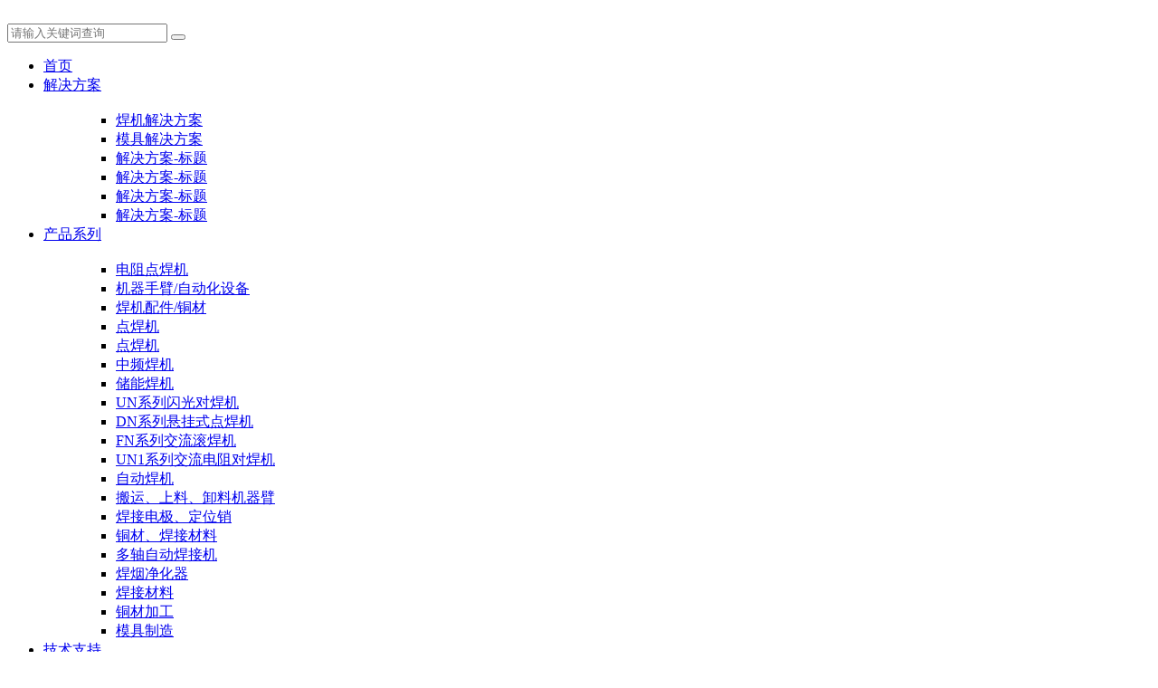

--- FILE ---
content_type: text/html; charset=utf-8
request_url: http://www.helizhineng.com/tongcaijiagong/
body_size: 3065
content:
<!DOCTYPE html>
<html lang="zh-cn">
<head>
<meta http-equiv="Content-Type" content="text/html; charset=utf-8" />
<meta http-equiv="X-UA-Compatible" content="IE=edge">
<meta name="renderer" content="webkit">
<!--
<meta name="viewport" content="width=device-width, initial-scale=1.0, maximum-scale=1.0, user-scalable=no">
<meta name="wap-font-scale" content="no">
-->
<title>铜材加工 - 芜湖合力智能装备有限公司</title>
<meta name="keywords" content="点焊机新闻,自动焊机新闻,中频点焊机新闻,储能焊机新闻,螺母焊机公司新闻" />
<meta name="description" content="芜湖合力智能装备有限公司公司新闻展示" />
<link rel="stylesheet" href="/themes/heli/css/animate.min.css" />
<link rel="stylesheet" href="/themes/heli/css/pintuer.css" />
<link rel="stylesheet" href="/themes/heli/css/index.css?v=1.2" />
<link rel="stylesheet" href="/themes/heli/js/swiper/swiper.min.css" />
<!--<link rel="stylesheet" href="/themes/heli/css/media.css" />-->
<script src="/themes/heli/js/jquery.js"></script>
<script src="/themes/heli/js/pintuer.js"></script>
<script src="/themes/heli/js/swiper/swiper.min.js"></script>
<script src="/themes/heli/js/jquery.SuperSlide.2.1.2.js"></script>
<script src="/themes/heli/js/layer/layer.js"></script>
<!--<script src="/themes/heli/js/jquery.mmenu.js"></script>-->
<script src="/themes/heli/js/common.js"></script>
<script src="/themes/heli/js/respond.js"></script>
</head>
<body>
<div id="page">
<div class="container" id="mcontainer">
  <div class="header">
    <div class="logo"><a href="/" ><img src="/themes/heli/images/logo.png" alt=""></a></div>
    <div class="ubox"> <a href="/" ><span class="icon-home"></span></a> <a href="javascript:;"><span class="icon-wechat radius-circle tips" data-toggle="hover" data-place="bottom" data-image="/themes/heli/images/qrcode.jpg" title=""></span></a> <a href="/lianxiwomen/" ><span class="icon-map-marker"></span></a> </div>
	  <div class="searchbox">
		<form  action="/search" method="get">
		  <div class="input-group">
			<input name="keyword" type="text" id="keyword" class="input" placeholder="请输入关键词查询" />
			<input type="hidden" name="model" value="1" />
			<span class="addbtn">
			<button type="submit" class="button bg-white"><i class="icon-search f20"></i></button>
			</span> </div>
		</form>
	  </div>
  </div>
</div>
<div class="menu f16 nav-navicon" id="menu">
  <div class="container">
    <ul>
      <li><a href="/"  ><span class="icon-home text-gray-light"></span>首页</a></li>
       <li><a href="/jiejuefangan/"  ><span class="icon- text-gray-light"></span> 解决方案</a> 
	  
	  		<ul class="sonnav1 sonnav son">
			<div class="box">
				<div class="pic"><img src="/themes/heli/images/m1.jpg" alt="" /></div>
				<div class="mslide">
					<div class="hd">
						<ul>
						 <li><a href="/XXxilie1/" >焊机解决方案</a></li>
						 <li><a href="/XXxilie2/" >模具解决方案</a></li>
												</ul>
					</div>
					<div class="bd">
						 <ul>
							 <li><a href="/XXxilie1/9.html" >解决方案-标题</a></li>
							 <li><a href="/XXxilie1/10.html" >解决方案-标题</a></li>
							 <li><a href="/XXxilie1/11.html" >解决方案-标题</a></li>
							 <li><a href="/XXxilie1/12.html" >解决方案-标题</a></li>
													</ul>
						 <ul>
													</ul>
											</div>
				</div>
			</div>
	 	</ul>
	  	  	
            </li>
       <li><a href="/chanpinxilie/"  class="cur"><span class="icon- text-gray-light"></span> 产品系列</a> 
	  
	  	  		<ul class="sonnav2 sonnav son">
			<div class="box">
				<div class="pic"><img src="/themes/heli/images/m2.jpg" alt="" /></div>
				<div class="mslide">
					<div class="hd">
						<ul>
						 <li><a href="/dianzudianhanji/" >电阻点焊机</a></li>
						 <li><a href="/gongyejiqirenqitazhuangbei/" >机器手臂/自动化设备</a></li>
						 <li><a href="/hanjipeijiantongcai/" >焊机配件/铜材</a></li>
						 <li><a href="/dianhanji/" >点焊机</a></li>
												</ul>
					</div>
					<div class="bd">
						 <ul>
							 <li><a href="/zhongpinnibianzhiliudiantuhanj/" >点焊机</a></li>
							 <li><a href="/bianpindiantuhanji/" >中频焊机</a></li>
							 <li><a href="/dianrongchunengshidiantuhanji/" >储能焊机</a></li>
							 <li><a href="/jiaoliudiantuhanji/" >UN系列闪光对焊机</a></li>
							 <li><a href="/paihanjiwanghanji/" >DN系列悬挂式点焊机</a></li>
							 <li><a href="/duihanjipenghanji/" >FN系列交流滚焊机</a></li>
							 <li><a href="/xuanguadianhanji/" >UN1系列交流电阻对焊机</a></li>
							 <li><a href="/zidongdianhanji/" >自动焊机</a></li>
													</ul>
						 <ul>
							 <li><a href="/banyunshangliaoxieliaojiqibi/" >搬运、上料、卸料机器臂</a></li>
							 <li><a href="/hanjiedianjidingweixiao/" >焊接电极、定位销</a></li>
							 <li><a href="/tongcaihanjiecailiao/" >铜材、焊接材料</a></li>
							 <li><a href="/maojieji/" >多轴自动焊接机</a></li>
							 <li><a href="/hanyanjinghuaqi/" >焊烟净化器</a></li>
													</ul>
						 <ul>
							 <li><a href="/hanjiecailiao/" >焊接材料</a></li>
							 <li><a href="/tongcaijiagong/" >铜材加工</a></li>
							 <li><a href="/mojuzhizao/" >模具制造</a></li>
													</ul>
						 <ul>
													</ul>
											</div>
				</div>
			</div>
	 	</ul>
	  	
            </li>
       <li><a href="/Support/"  ><span class="icon- text-gray-light"></span> 技术支持</a> 
	  
	  	  	
            </li>
       <li><a href="/xinwenzhongxin83babbbc695644126aaca43e/"  ><span class="icon- text-gray-light"></span> 新闻中心</a> 
	  
	  	  	
            </li>
       <li><a href="/video/"  ><span class="icon- text-gray-light"></span> 焊接视频</a> 
	  
	  	  	
            </li>
       <li><a href="/guanyuwomen/"  ><span class="icon- text-gray-light"></span> 关于我们</a> 
	  
	  	  	
            <ul class="son">
         <li><a href="/gongsijianjie/" >公司简介</a></li>
         <li><a href="/qiyewenhua/" >企业文化</a></li>
         <li><a href="/gongsizizhi/" >公司资质</a></li>
         <li><a href="/yuangongfengcai/" >员工风采</a></li>
         <li><a href="/zhibaotixian/" >质保体现</a></li>
         <li><a href="/lianxiwomen/" >联系我们</a></li>
              </ul>
            </li>
          </ul>
  </div>
</div>
<script>
	$(".mslide").slide({});
</script>
<div class="layout inban" style="background: url(/themes/heli//images/ban_2.png) center;"></div><div class="layout tWrap">
  <div class="container clearfix f14 mbody"> 
    <div class="sidebar fl hidden-l">
  <div class="stit">
    <div class="f34 fb">产品系列</div>
    <div class="f12 text-upper"></div>
  </div>
  <div class="snav">
    <ul>
       <li  class=""><a href="/dianzudianhanji/" ><span class="fr icon-chevron-right"></span>电阻点焊机</a></li>
       <li  class=""><a href="/gongyejiqirenqitazhuangbei/" ><span class="fr icon-chevron-right"></span>机器手臂/自动化设备</a></li>
       <li  class=""><a href="/hanjipeijiantongcai/" ><span class="fr icon-chevron-right"></span>焊机配件/铜材</a></li>
       <li  class=""><a href="/dianhanji/" ><span class="fr icon-chevron-right"></span>点焊机</a></li>
          </ul>
  </div>
</div>
    <div class="main fr"> 
      <div class="ctitle">
    <div class="crumb fr hidden-l">
      <div class="f12 text-gray-light"> <span class="icon-home text-gray-light"></span> <a href="/">首页</a> 
        &gt; <a href="/chanpinxilie/" >产品系列</a> 
        &gt; <a href="/hanjipeijiantongcai/" >焊机配件/铜材</a> 
        &gt; <a href="/tongcaijiagong/" >铜材加工</a> 
         
      </div>
    </div>
    <div class="f30 text-black"><span>铜材加工</span></div>
</div>
	  	  <div class="newstop">
		   
	  </div>
	        <div class="newslist">
        <ul>
                  </ul>
      </div>
      <div class="pages"></div>
    </div>
  </div>
</div>
<script type="text/javascript" src="https://v1.cnzz.com/z_stat.php?id=1279430742&web_id=1279430742"></script>
﻿<!--Start Footer-->
<div class="layout footer f14">
  <div class="container">
	<div class="talkus clearfix">
		<div class="fr">
		<a href="javascript:;" class="ico2">服务支持电话：<span class="f18">0553-5881090</span></a>
		<a href="/lianxiwomen/" class="ico3">联系我们</a>
		</div>
		与我们互动：<a href="/Support/" class="ico1">技术支持</a>
		<a href="javascript:;" class="ico4 tips" data-toggle="hover" data-place="top" data-image="/themes/heli/images/qrcode.jpg">关注微信公众号</a>
		<a href="http://wpa.qq.com/msgrd?v=3&uin=568012641&site=qq&menu=yes" target="_blank" class="ico5">QQ在线</a>
	</div>
  </div>
  <div class="copyright layout clearfix f12">
    <div class="container text-center">
      Copyright©2018 芜湖合力智能装备有限公司 版权所有;公司主要销售点焊机,自动焊机,中频点焊机,储能焊机,螺母焊机,合力智能,点焊机,储能焊机,交流中频焊机,工业机器人,网焊机排焊机,悬挂焊机,自动环缝焊机,焊烟净化器,不锈钢焊机,定做非标点焊机 <a     rel="nofollow"   href="https://beian.miit.gov.cn/"  target="_blank">皖ICP备17023770号-1</a> <a href="http://www.a8yun.com/" target="_blank" class="fr margin-big-right hidden">网站制作：云趣科技</a> </div>
    <div class="hidden"> <img src="/themes/heli/images/qrcode.jpg" /> </div>
  </div>
</div>

<div class="side-bar"> 
	<a href="http://wpa.qq.com/msgrd?v=3&uin=568012641&site=qq&menu=yes" target="_blank" class="icon-qq">QQ在线咨询</a> 
	<a href="javascript:;" class="icon-chat">微信<div class="chat-tips"><i></i><img style="width:138px;height:138px;" src="/themes/heli/images/qrcode.jpg" alt="微信公众号"></div></a> 
	<a href="mailto:helizhineng@163.com" class="icon-mail">mail</a> 
</div>

</body>
</html>